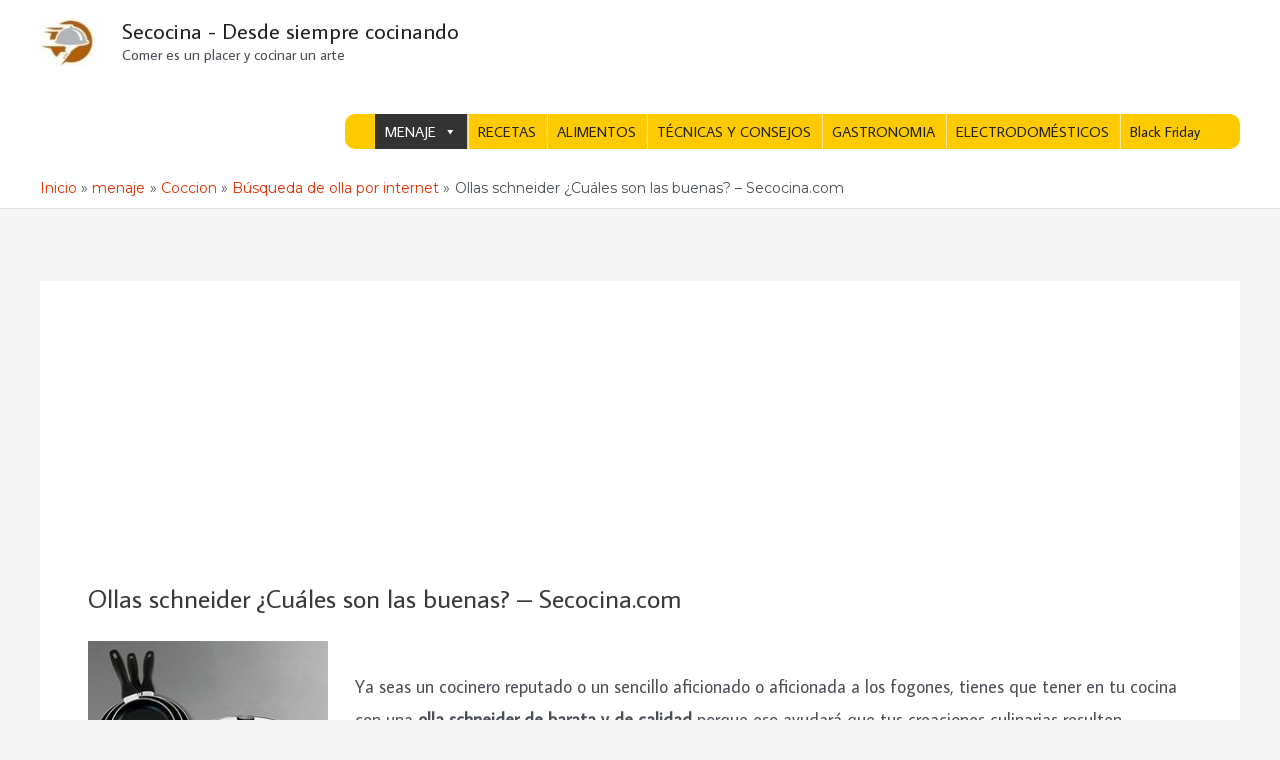

--- FILE ---
content_type: text/html; charset=utf-8
request_url: https://www.google.com/recaptcha/api2/aframe
body_size: 267
content:
<!DOCTYPE HTML><html><head><meta http-equiv="content-type" content="text/html; charset=UTF-8"></head><body><script nonce="vl0k8ljKvH8pe1asvVOC_Q">/** Anti-fraud and anti-abuse applications only. See google.com/recaptcha */ try{var clients={'sodar':'https://pagead2.googlesyndication.com/pagead/sodar?'};window.addEventListener("message",function(a){try{if(a.source===window.parent){var b=JSON.parse(a.data);var c=clients[b['id']];if(c){var d=document.createElement('img');d.src=c+b['params']+'&rc='+(localStorage.getItem("rc::a")?sessionStorage.getItem("rc::b"):"");window.document.body.appendChild(d);sessionStorage.setItem("rc::e",parseInt(sessionStorage.getItem("rc::e")||0)+1);localStorage.setItem("rc::h",'1768766048345');}}}catch(b){}});window.parent.postMessage("_grecaptcha_ready", "*");}catch(b){}</script></body></html>